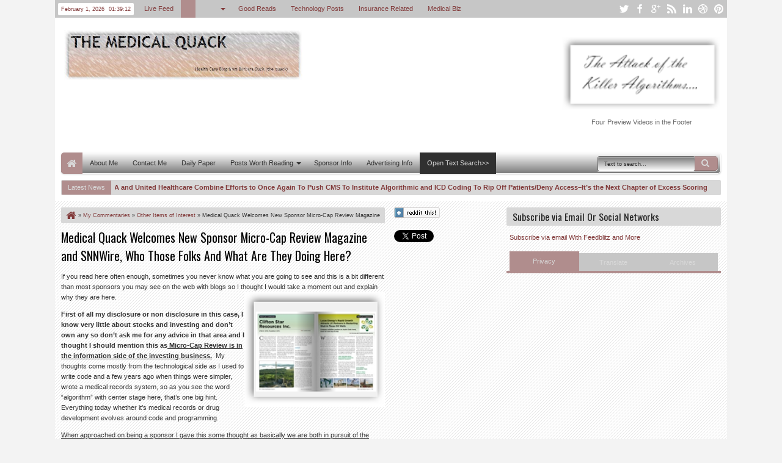

--- FILE ---
content_type: text/html; charset=utf-8
request_url: https://www.google.com/recaptcha/api2/aframe
body_size: 266
content:
<!DOCTYPE HTML><html><head><meta http-equiv="content-type" content="text/html; charset=UTF-8"></head><body><script nonce="a7RfbcaYYKVONysnTO2Kvw">/** Anti-fraud and anti-abuse applications only. See google.com/recaptcha */ try{var clients={'sodar':'https://pagead2.googlesyndication.com/pagead/sodar?'};window.addEventListener("message",function(a){try{if(a.source===window.parent){var b=JSON.parse(a.data);var c=clients[b['id']];if(c){var d=document.createElement('img');d.src=c+b['params']+'&rc='+(localStorage.getItem("rc::a")?sessionStorage.getItem("rc::b"):"");window.document.body.appendChild(d);sessionStorage.setItem("rc::e",parseInt(sessionStorage.getItem("rc::e")||0)+1);localStorage.setItem("rc::h",'1769909951271');}}}catch(b){}});window.parent.postMessage("_grecaptcha_ready", "*");}catch(b){}</script></body></html>

--- FILE ---
content_type: text/javascript; charset=UTF-8
request_url: https://ducknetweb.blogspot.com/feeds/posts/default/-/sponsor?max-results=5&orderby=published&alt=json-in-script&callback=jQuery183048965606067600187_1769909944031&_=1769909944403
body_size: 485
content:
// API callback
jQuery183048965606067600187_1769909944031({"version":"1.0","encoding":"UTF-8","feed":{"xmlns":"http://www.w3.org/2005/Atom","xmlns$openSearch":"http://a9.com/-/spec/opensearchrss/1.0/","xmlns$blogger":"http://schemas.google.com/blogger/2008","xmlns$georss":"http://www.georss.org/georss","xmlns$gd":"http://schemas.google.com/g/2005","xmlns$thr":"http://purl.org/syndication/thread/1.0","id":{"$t":"tag:blogger.com,1999:blog-3741684961227307530"},"updated":{"$t":"2026-01-11T07:50:21.248-08:00"},"category":[{"term":"Medically Related"},{"term":"Other Items of Interest"},{"term":"Technology"},{"term":"Insurance"},{"term":"Pharma\/FDA News"},{"term":"My Commentaries"},{"term":"Microsoft\/Windows News"},{"term":"Personal Health Records"},{"term":"Need a Laugh"},{"term":"Tablet PCs"},{"term":"Windows Mobile"},{"term":"Interview"}],"title":{"type":"text","$t":" Medical Quack"},"subtitle":{"type":"html","$t":"Medical Quack Healthcare Blog..About the Business of Healthcare "},"link":[{"rel":"http://schemas.google.com/g/2005#feed","type":"application/atom+xml","href":"https:\/\/ducknetweb.blogspot.com\/feeds\/posts\/default"},{"rel":"self","type":"application/atom+xml","href":"https:\/\/www.blogger.com\/feeds\/3741684961227307530\/posts\/default\/-\/sponsor?alt=json-in-script\u0026max-results=5\u0026orderby=published"},{"rel":"alternate","type":"text/html","href":"https:\/\/ducknetweb.blogspot.com\/search\/label\/sponsor"},{"rel":"hub","href":"http://pubsubhubbub.appspot.com/"}],"author":[{"name":{"$t":"Medical Quack"},"uri":{"$t":"http:\/\/www.blogger.com\/profile\/12443589277651479846"},"email":{"$t":"noreply@blogger.com"},"gd$image":{"rel":"http://schemas.google.com/g/2005#thumbnail","width":"16","height":"16","src":"https:\/\/img1.blogblog.com\/img\/b16-rounded.gif"}}],"generator":{"version":"7.00","uri":"http://www.blogger.com","$t":"Blogger"},"openSearch$totalResults":{"$t":"0"},"openSearch$startIndex":{"$t":"1"},"openSearch$itemsPerPage":{"$t":"5"}}});